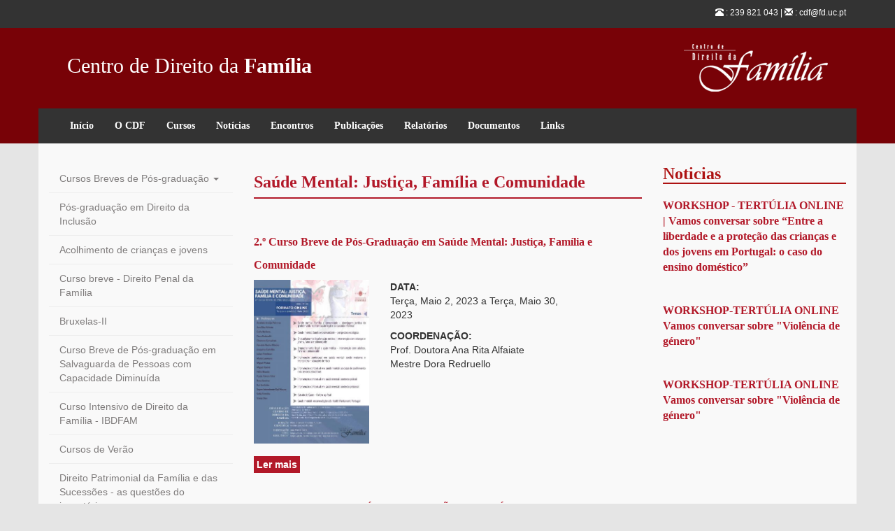

--- FILE ---
content_type: text/html; charset=utf-8
request_url: http://centrodedireitodafamilia.org/curso/sa%C3%BAde-mental-justi%C3%A7a-fam%C3%ADlia-e-comunidade
body_size: 6626
content:
<!DOCTYPE html>
<html lang="pt-pt" dir="ltr" prefix="content: http://purl.org/rss/1.0/modules/content/ dc: http://purl.org/dc/terms/ foaf: http://xmlns.com/foaf/0.1/ og: http://ogp.me/ns# rdfs: http://www.w3.org/2000/01/rdf-schema# sioc: http://rdfs.org/sioc/ns# sioct: http://rdfs.org/sioc/types# skos: http://www.w3.org/2004/02/skos/core# xsd: http://www.w3.org/2001/XMLSchema#">
<head>
  <link rel="profile" href="http://www.w3.org/1999/xhtml/vocab" />
  <meta name="viewport" content="width=device-width, initial-scale=1.0">
  <meta http-equiv="Content-Type" content="text/html; charset=utf-8" />
<meta name="Generator" content="Drupal 7 (http://drupal.org)" />
<link rel="alternate" type="application/rss+xml" title="RSS - Saúde Mental: Justiça, Família e Comunidade" href="http://centrodedireitodafamilia.org/taxonomy/term/60/feed" />
<link rel="canonical" href="/curso/sa%C3%BAde-mental-justi%C3%A7a-fam%C3%ADlia-e-comunidade" />
<link rel="shortlink" href="/taxonomy/term/60" />
<meta about="/curso/sa%C3%BAde-mental-justi%C3%A7a-fam%C3%ADlia-e-comunidade" typeof="skos:Concept" property="rdfs:label skos:prefLabel" content="Saúde Mental: Justiça, Família e Comunidade" />
<link rel="shortcut icon" href="http://centrodedireitodafamilia.org/sites/cdb-dru7-ph5.dd/files/favicon-2.ico" type="image/vnd.microsoft.icon" />
  <title>Saúde Mental: Justiça, Família e Comunidade | Centro de Direito da Família</title>
  <link type="text/css" rel="stylesheet" href="http://centrodedireitodafamilia.org/sites/cdb-dru7-ph5.dd/files/css/css_lQaZfjVpwP_oGNqdtWCSpJT1EMqXdMiU84ekLLxQnc4.css" media="all" />
<link type="text/css" rel="stylesheet" href="http://centrodedireitodafamilia.org/sites/cdb-dru7-ph5.dd/files/css/css_YmuMqUm--85MDg6GF8xFt60xnxOSYeKArfr5yk0-sVc.css" media="all" />
<link type="text/css" rel="stylesheet" href="http://centrodedireitodafamilia.org/sites/cdb-dru7-ph5.dd/files/css/css_jxAiojkpaxK7NVeJUUcn8wQR_CyKgFyX9ozbBH_mma0.css" media="all" />
<link type="text/css" rel="stylesheet" href="https://cdn.jsdelivr.net/npm/bootstrap@3.3.7/dist/css/bootstrap.min.css" media="all" />
<link type="text/css" rel="stylesheet" href="https://cdn.jsdelivr.net/npm/@unicorn-fail/drupal-bootstrap-styles@0.0.2/dist/3.3.1/7.x-3.x/drupal-bootstrap.min.css" media="all" />
<link type="text/css" rel="stylesheet" href="http://centrodedireitodafamilia.org/sites/cdb-dru7-ph5.dd/files/css/css_ZVMa5YX2tYrB3FQigkeJeZs1V7N6BiOPRNNiXZYqv-4.css" media="all" />
  <!-- HTML5 element support for IE6-8 -->
  <!--[if lt IE 9]>
    <script src="https://cdn.jsdelivr.net/html5shiv/3.7.3/html5shiv-printshiv.min.js"></script>
  <![endif]-->
  <script src="http://centrodedireitodafamilia.org/sites/cdb-dru7-ph5.dd/files/js/js_s5koNMBdK4BqfHyHNPWCXIL2zD0jFcPyejDZsryApj0.js"></script>
<script src="https://cdn.jsdelivr.net/npm/bootstrap@3.3.7/dist/js/bootstrap.min.js"></script>
<script src="http://centrodedireitodafamilia.org/sites/cdb-dru7-ph5.dd/files/js/js_R9UbiVw2xuTUI0GZoaqMDOdX0lrZtgX-ono8RVOUEVc.js"></script>
<script src="http://centrodedireitodafamilia.org/sites/cdb-dru7-ph5.dd/files/js/js_fAZE4U2TeKITPbm0egy4K8fJSR909GbN4IsErhEjNpo.js"></script>
<script>jQuery.extend(Drupal.settings, {"basePath":"\/","pathPrefix":"","setHasJsCookie":0,"ajaxPageState":{"theme":"cdb2","theme_token":"yEEQAhtoa50aA7YUcq4dYjgBrBRigVMSTCKZVDr11AM","js":{"sites\/all\/themes\/bootstrap\/js\/bootstrap.js":1,"sites\/all\/modules\/jquery_update\/replace\/jquery\/1.10\/jquery.min.js":1,"misc\/jquery-extend-3.4.0.js":1,"misc\/jquery-html-prefilter-3.5.0-backport.js":1,"misc\/jquery.once.js":1,"misc\/drupal.js":1,"https:\/\/cdn.jsdelivr.net\/npm\/bootstrap@3.3.7\/dist\/js\/bootstrap.min.js":1,"sites\/all\/modules\/admin_menu\/admin_devel\/admin_devel.js":1,"public:\/\/languages\/pt-pt_vPn1F2fvVBn7ZW_gwGAMKZeSz03TGU---uzXb8-FP10.js":1,"sites\/all\/modules\/iframe\/iframe.js":1,"sites\/all\/modules\/custom_search\/js\/custom_search.js":1,"sites\/all\/modules\/field_group\/field_group.js":1,"sites\/all\/libraries\/fontawesome\/js\/all.js":1},"css":{"modules\/system\/system.base.css":1,"modules\/field\/theme\/field.css":1,"modules\/node\/node.css":1,"sites\/all\/modules\/views\/css\/views.css":1,"sites\/all\/modules\/ckeditor\/css\/ckeditor.css":1,"sites\/all\/modules\/ctools\/css\/ctools.css":1,"sites\/all\/modules\/date\/date_api\/date.css":1,"https:\/\/cdn.jsdelivr.net\/npm\/bootstrap@3.3.7\/dist\/css\/bootstrap.min.css":1,"https:\/\/cdn.jsdelivr.net\/npm\/@unicorn-fail\/drupal-bootstrap-styles@0.0.2\/dist\/3.3.1\/7.x-3.x\/drupal-bootstrap.min.css":1,"sites\/all\/themes\/cdb2\/css\/style.css":1}},"custom_search":{"form_target":"_self","solr":0},"field_group":{"bootstrap_grid_row":"teaser","bootstrap_grid_col":"teaser"},"bootstrap":{"anchorsFix":"0","anchorsSmoothScrolling":"0","formHasError":1,"popoverEnabled":1,"popoverOptions":{"animation":1,"html":0,"placement":"right","selector":"","trigger":"click","triggerAutoclose":1,"title":"","content":"","delay":0,"container":"body"},"tooltipEnabled":1,"tooltipOptions":{"animation":1,"html":0,"placement":"auto left","selector":"","trigger":"hover focus","delay":0,"container":"body"}}});</script>
</head>
<body class="html not-front not-logged-in two-sidebars page-taxonomy page-taxonomy-term page-taxonomy-term- page-taxonomy-term-60">
  <div id="skip-link">
    <a href="#main-content" class="element-invisible element-focusable">Passar para o conteúdo principal</a>
  </div>
    <div id="top_bar">
	<div class="container"><p class="pull-right"><span class="glyphicon glyphicon-phone-alt" aria-hidden="true"></span> : 239 821 043 | <span class="glyphicon glyphicon-envelope" aria-hidden="true"></span> : cdf@fd.uc.pt</p></div>	
</div>
<div id="header_division">
<header id="logo_stuff" class="container">
  <a class="name navbar-brand" href="/" title="Início">Centro de Direito da <strong>Família</strong></a>

  <a class="logo navbar-btn pull-right" href="/" title="Início">
    <img src="http://centrodedireitodafamilia.org/sites/cdb-dru7-ph5.dd/files/centro-de-direito-da-familia_0.png" alt="Início" />
  </a>

</header>

<header id="navbar" role="banner" class="navbar container navbar-default">
  <div class="container">
    <div class="navbar-header">
      
                    <button type="button" class="navbar-toggle" data-toggle="collapse" data-target="#navbar-collapse">
          <span class="sr-only">Toggle navigation</span>
          <span class="icon-bar"></span>
          <span class="icon-bar"></span>
          <span class="icon-bar"></span>
        </button>
          </div>

          <div class="navbar-collapse collapse" id="navbar-collapse">
        <nav role="navigation">
                      <ul class="menu nav navbar-nav"><li class="first leaf"><a href="/">Início</a></li>
<li class="leaf"><a href="/hist%C3%B3ria">O CDF</a></li>
<li class="leaf"><a href="/cursos">Cursos</a></li>
<li class="leaf"><a href="/noticias" title="">Notícias</a></li>
<li class="leaf"><a href="/encontros">Encontros</a></li>
<li class="leaf"><a href="/publica%C3%A7%C3%B5es">Publicações</a></li>
<li class="leaf"><a href="/relat%C3%B3rios">Relatórios</a></li>
<li class="leaf"><a href="/documentos">Documentos</a></li>
<li class="last leaf"><a href="/links">Links</a></li>
</ul>                                      </nav>
      </div>
      </div>
</header>
</div>

<!--<div id="slider_division">
	<div class="container">
			<div id="testerow" class="row">
				<div id="testecoluna" class="col-lg-12">
				  <header role="banner" id="page-header">
				    				
				    				  </header> <!-- /#page-header --*>
				 </div>
			</div>
	</div>
</div>-->

<div class="main-container container">



  <div class="row">

          <aside class="col-xs-12 col-sm-12 col-md-3 col-lg-3" role="complementary">
          <div class="region region-sidebar-first well">
    <section id="block-menu-menu-cursos" class="block block-menu clearfix">

      
  <ul class="menu nav"><li class="first expanded dropdown"><a href="/" title="Cursos Breves de Pós-graduação" class="dropdown-toggle" data-toggle="dropdown">Cursos Breves de Pós-graduação <span class="caret"></span></a><ul class="dropdown-menu"><li class="first last leaf"><a href="/curso/o-estatuto-do-cuidador-informal" title="">O Estatuto Do Cuidador Informal</a></li>
</ul></li>
<li class="leaf"><a href="/curso/direito-da-inclus%C3%A3o" title="">Pós-graduação em Direito da Inclusão</a></li>
<li class="leaf"><a href="/curso/acolhimento-de-crian%C3%A7as-e-jovens" title="Acolhimento de crianças e jovens">Acolhimento de crianças e jovens</a></li>
<li class="leaf"><a href="/curso/curso-breve-direito-penal-da-fam%C3%ADlia" title="Curso breve - Direito Penal da Família">Curso breve - Direito Penal da Família</a></li>
<li class="leaf"><a href="/curso/bruxelas-ii" title="Bruxelas-II">Bruxelas-II</a></li>
<li class="leaf"><a href="/curso/curso-breve-de-p%C3%B3s-gradua%C3%A7%C3%A3o-em-salvaguarda-de-pessoas-com-capacidade-diminu%C3%ADda" title="Salvaguarda de Pessoas com Capacidade Diminuída">Curso Breve de Pós-graduação em Salvaguarda de Pessoas com Capacidade Diminuída</a></li>
<li class="leaf"><a href="/curso/curso-intensivo-de-direito-da-fam%C3%ADlia-ibdfam" title="Curso de Especialização em Direito da Família">Curso Intensivo de Direito da Família - IBDFAM</a></li>
<li class="leaf"><a href="/curso/cursos-de-ver%C3%A3o" title="Curso de Verão">Cursos de Verão</a></li>
<li class="leaf"><a href="/curso/direito-patrimonial-da-fam%C3%ADlia-e-das-sucess%C3%B5es-quest%C3%B5es-do-invent%C3%A1rio" title="Direito Patrimonial da Família e das Sucessões - as questões do inventário">Direito Patrimonial da Família e das Sucessões - as questões do inventário</a></li>
<li class="leaf"><a href="/curso/filia%C3%A7%C3%A3o-transfronteiri%C3%A7a" title="Filiação transfronteiriça">Filiação transfronteiriça</a></li>
<li class="leaf"><a href="/curso/igualdade-de-g%C3%A9nero-na-fam%C3%ADlia" title="Curso Breve sobre Igualdade de Género na Família">Igualdade de Género na Família</a></li>
<li class="leaf"><a href="/curso/p%C3%B3s-gradua%C3%A7%C3%A3o-o-novo-direito-das-crian%C3%A7as-e-jovens" title="Pós-graduação O novo Direito das Crianças e Jovens">Pós-graduação O novo Direito das Crianças e Jovens</a></li>
<li class="leaf"><a href="/curso/regime-do-maior-acompanhado" title="Regime do Maior acompanhado">Regime do Maior acompanhado</a></li>
<li class="leaf active-trail active"><a href="/curso/sa%C3%BAde-mental-justi%C3%A7a-fam%C3%ADlia-e-comunidade" title="Saúde Mental: Justiça, Família e Comunidade" class="active-trail active">Saúde Mental: Justiça, Família e Comunidade</a></li>
<li class="leaf"><a href="/curso/uni%C3%A3o-de-facto" title="União de facto">União de facto</a></li>
<li class="leaf"><a href="/curso/protec%C3%A7%C3%A3o-de-menores" title="Protecção de Menores">Protecção de Menores</a></li>
<li class="leaf"><a href="/curso/protec%C3%A7%C3%A3o-de-menores-madeira" title="Protecção de Menores - Madeira">Protecção de Menores - Madeira</a></li>
<li class="leaf"><a href="/curso/protec%C3%A7%C3%A3o-de-menores-a%C3%A7ores" title="Protecção de Menores - Açores">Protecção de Menores - Açores</a></li>
<li class="leaf"><a href="/curso/direito-do-envelhecimento" title="Direito do Envelhecimento">Direito do Envelhecimento</a></li>
<li class="leaf"><a href="/curso/direito-da-igualdade-de-g%C3%A9nero" title="Pós-Graduação em Direito da Igualdade de Género">Direito da Igualdade de Género</a></li>
<li class="leaf"><a href="/curso/fam%C3%ADlia-direito-e-sociedade" title="Pós-graduação sobre Família Direito e Sociedade">Família Direito e Sociedade</a></li>
<li class="leaf"><a href="/curso/protec%C3%A7%C3%A3o-de-menores-v%C3%ADtimas-de-crime-sexual" title="Protecção de Menores Vítimas de Crime Sexual">Protecção de Menores Vítimas de Crime Sexual</a></li>
<li class="leaf"><a href="/curso/direito-do-div%C3%B3rcio" title="Direito do Divórcio">Direito do Divórcio</a></li>
<li class="leaf"><a href="/curso/responsabilidades-parentais" title="Responsabilidades Parentais">Responsabilidades Parentais</a></li>
<li class="leaf"><a href="/curso/curso-breve-de-p%C3%B3s-gradua%C3%A7%C3%A3o-em-adop%C3%A7%C3%A3o-e-apadrinhamento-civil" title="Curso breve de Pós-graduação em Adopção e Apadrinhamento Civil">Curso breve de Pós-graduação em Adopção e Apadrinhamento Civil</a></li>
<li class="leaf"><a href="/curso/curso-breve-de-p%C3%B3s-gradua%C3%A7%C3%A3o-em-comiss%C3%B5es-de-protec%C3%A7%C3%A3o" title="Curso breve de Pós-graduação em Comissões de Protecção">Curso breve de Pós-graduação em Comissões de Protecção</a></li>
<li class="leaf"><a href="/curso/curso-breve-de-p%C3%B3s-gradua%C3%A7%C3%A3o-em-direito-internacional-privado-dos-menores" title="Curso breve de Pós-graduação em Direito Internacional Privado dos Menores">Curso breve de Pós-graduação em Direito Internacional Privado dos Menores</a></li>
<li class="leaf"><a href="/curso/curso-breve-de-p%C3%B3s-gradua%C3%A7%C3%A3o-em-tutela-educativa" title="Curso breve de Pós-graduação em Tutela Educativa">Curso breve de Pós-graduação em Tutela Educativa</a></li>
<li class="leaf"><a href="/curso/curso-breve-de-p%C3%B3s-gradua%C3%A7%C3%A3o-em-viol%C3%AAncia-dom%C3%A9stica" title="Curso breve de Pós-graduação em Violência Doméstica">Curso breve de Pós-graduação em Violência Doméstica</a></li>
<li class="leaf"><a href="/curso/curso-breve-de-p%C3%B3s-gradua%C3%A7%C3%A3o-em-media%C3%A7%C3%A3o-familiar" title="Curso breve de Pós-graduação em Mediação Familiar">Curso breve de Pós-graduação em Mediação Familiar</a></li>
<li class="leaf"><a href="/curso/curso-de-p%C3%B3s-gradua%C3%A7%C3%A3o-sobre-promo%C3%A7%C3%A3o-e-prote%C3%A7%C3%A3o-de-crian%C3%A7as-e-jovens-em-perigo" title="Curso de Pós-graduação sobre Promoção e Proteção de Crianças e Jovens em Perigo (PG)">Curso de Pós-graduação sobre Promoção e Proteção de Crianças e Jovens em Perigo</a></li>
<li class="leaf"><a href="/curso/curso-de-direito-da-fam%C3%ADlia-direito-interno" title="Curso de Direito da Família (Direito Interno)">Curso de Direito da Família (Direito Interno)</a></li>
<li class="leaf"><a href="/curso/curso-de-direito-da-fam%C3%ADlia-aspetos-europeus-e-internacionais" title="Curso de Direito da Família (Aspetos Europeus e Internacionais)">Curso de Direito da Família (Aspetos Europeus e Internacionais)</a></li>
<li class="leaf"><a href="/curso/curso-breve-de-p%C3%B3s-gradua%C3%A7%C3%A3o-em-casa-de-morada-de-fam%C3%ADlia" title="Curso Breve de Pós-graduação em Casa de Morada de Família">Curso Breve de Pós-graduação em Casa de Morada de Família</a></li>
<li class="leaf"><a href="/curso/curso-breve-de-p%C3%B3s-gradua%C3%A7%C3%A3o-em-processo-civil-no-direito-da-fam%C3%ADlia" title="Curso Breve de Pós-graduação em Processo Civil no Direito da Família">Curso Breve de Pós-graduação em Processo Civil no Direito da Família</a></li>
<li class="leaf"><a href="/curso/curso-breve-de-p%C3%B3s-gradua%C3%A7%C3%A3o-em-identidade-de-g%C3%A9nero-e-fam%C3%ADlia" title="Curso Breve de Pós-graduação em Identidade de género e família">Curso Breve de Pós-graduação em Identidade de género e família</a></li>
<li class="leaf"><a href="/curso/procria%C3%A7%C3%A3o-e-parentalidade" title="Procriação e Parentalidade">Procriação e Parentalidade</a></li>
<li class="last leaf"><a href="/curso/e-learning" title="E-learning">E-learning</a></li>
</ul>
</section>
  </div>
      </aside>  <!-- /#sidebar-first -->
    
    <section class="col-xs-12 col-sm-12 col-md-6 col-lg-6">
    <!--this is the element that I changed to what is just above: <section class="col-sm-6">-->
                  <a id="main-content"></a>
                    <h1 class="page-header">Saúde Mental: Justiça, Família e Comunidade</h1>
                                                                 <div class="region region-content">
    <section id="block-system-main" class="block block-system clearfix">

      
  <div class="term-listing-heading"><div id="taxonomy-term-60" class="taxonomy-term vocabulary-cursos">

  
  <div class="content">
      </div>

</div>
</div><article id="node-388" class="node node-curso node-teaser clearfix" about="/curso/sa%C3%BAde-mental-justi%C3%A7a-fam%C3%ADlia-e-comunidade/2%C2%BA-curso-breve-de-p%C3%B3s-gradua%C3%A7%C3%A3o-em-sa%C3%BAde-mental" typeof="sioc:Item foaf:Document">
    <header>
            <h2><a href="/curso/sa%C3%BAde-mental-justi%C3%A7a-fam%C3%ADlia-e-comunidade/2%C2%BA-curso-breve-de-p%C3%B3s-gradua%C3%A7%C3%A3o-em-sa%C3%BAde-mental">2.º Curso Breve de Pós-Graduação em Saúde Mental: Justiça, Família e Comunidade</a></h2>
        <span property="dc:title" content="2.º Curso Breve de Pós-Graduação em Saúde Mental: Justiça, Família e Comunidade" class="rdf-meta element-hidden"></span><span property="sioc:num_replies" content="0" datatype="xsd:integer" class="rdf-meta element-hidden"></span>      </header>
    <div class="row group-top-container field-group-bootstrap_grid_row"><div class="col-lg-4 group-top-left-col field-group-bootstrap_grid_col"><div class="field field-name-field-image field-type-image field-label-hidden"><div class="field-items"><div class="field-item even"><img typeof="foaf:Image" class="img-responsive" src="http://centrodedireitodafamilia.org/sites/cdb-dru7-ph5.dd/files/styles/large/public/Sa%C3%BAde%20Mental%20Justi%C3%A7a%2C%20Fam%C3%ADlia%20e%20Comunidadev.2.jpg?itok=Vxr12J_z" width="339" height="480" alt="" /></div></div></div></div><div class="col-lg-6 group-top-righ-col field-group-bootstrap_grid_col"><div class="field field-name-field-data field-type-datetime field-label-above"><div class="field-label">Data:&nbsp;</div><div class="field-items"><div class="field-item even"><span class="date-display-range"><span class="date-display-start" property="dc:date" datatype="xsd:dateTime" content="2023-05-02T00:00:00+01:00">Terça, Maio 2, 2023</span> a <span class="date-display-end" property="dc:date" datatype="xsd:dateTime" content="2023-05-30T00:00:00+01:00">Terça, Maio 30, 2023</span></span></div></div></div><div class="field field-name-field-coordenacao field-type-text field-label-above"><div class="field-label">Coordenação:&nbsp;</div><div class="field-items"><div class="field-item even">Prof. Doutora Ana Rita Alfaiate</div><div class="field-item odd">Mestre Dora Redruello</div></div></div></div></div>     <footer>
          <ul class="links list-inline"><li class="node-readmore first last"><a href="/curso/sa%C3%BAde-mental-justi%C3%A7a-fam%C3%ADlia-e-comunidade/2%C2%BA-curso-breve-de-p%C3%B3s-gradua%C3%A7%C3%A3o-em-sa%C3%BAde-mental" rel="tag" title="2.º Curso Breve de Pós-Graduação em Saúde Mental: Justiça, Família e Comunidade">Ler mais<span class="element-invisible"> acerca de 2.º Curso Breve de Pós-Graduação em Saúde Mental: Justiça, Família e Comunidade</span></a></li>
</ul>  </footer>
      </article>
<article id="node-322" class="node node-curso node-teaser clearfix" about="/curso/sa%C3%BAde-mental-justi%C3%A7a-fam%C3%ADlia-e-comunidade/curso-breve-de-p%C3%B3s-gradua%C3%A7%C3%A3o-em-sa%C3%BAde-mental-justi%C3%A7a" typeof="sioc:Item foaf:Document">
    <header>
            <h2><a href="/curso/sa%C3%BAde-mental-justi%C3%A7a-fam%C3%ADlia-e-comunidade/curso-breve-de-p%C3%B3s-gradua%C3%A7%C3%A3o-em-sa%C3%BAde-mental-justi%C3%A7a">CURSO BREVE DE PÓS-GRADUAÇÃO EM SAÚDE MENTAL: JUSTIÇA, FAMÍLIA E COMUNIDADE</a></h2>
        <span property="dc:title" content="CURSO BREVE DE PÓS-GRADUAÇÃO EM SAÚDE MENTAL: JUSTIÇA, FAMÍLIA E COMUNIDADE" class="rdf-meta element-hidden"></span><span property="sioc:num_replies" content="0" datatype="xsd:integer" class="rdf-meta element-hidden"></span>      </header>
    <div class="row group-top-container field-group-bootstrap_grid_row"><div class="col-lg-4 group-top-left-col field-group-bootstrap_grid_col"><div class="field field-name-field-image field-type-image field-label-hidden"><div class="field-items"><div class="field-item even"><img typeof="foaf:Image" class="img-responsive" src="http://centrodedireitodafamilia.org/sites/cdb-dru7-ph5.dd/files/styles/large/public/Documentos%20digitalizados-1_page-0001.jpg?itok=kBdqhwvN" width="371" height="480" alt="" /></div></div></div></div><div class="col-lg-6 group-top-righ-col field-group-bootstrap_grid_col"><div class="field field-name-field-data field-type-datetime field-label-above"><div class="field-label">Data:&nbsp;</div><div class="field-items"><div class="field-item even"><span class="date-display-range"><span class="date-display-start" property="dc:date" datatype="xsd:dateTime" content="2020-03-07T00:00:00+00:00">Sábado, Março 7, 2020</span> a <span class="date-display-end" property="dc:date" datatype="xsd:dateTime" content="2020-03-28T00:00:00+00:00">Sábado, Março 28, 2020</span></span></div></div></div><div class="field field-name-field-coordenacao field-type-text field-label-above"><div class="field-label">Coordenação:&nbsp;</div><div class="field-items"><div class="field-item even">Prof. Doutor Guilherme de Oliveira</div></div></div><div class="field field-name-field-direcao-cientifica field-type-text field-label-above"><div class="field-label">Direcção Científica:&nbsp;</div><div class="field-items"><div class="field-item even">Prof.ª Doutora Ana Rita Alfaiate</div><div class="field-item odd">Mestre Dora Redruello</div></div></div></div></div>     <footer>
          <ul class="links list-inline"><li class="node-readmore first last"><a href="/curso/sa%C3%BAde-mental-justi%C3%A7a-fam%C3%ADlia-e-comunidade/curso-breve-de-p%C3%B3s-gradua%C3%A7%C3%A3o-em-sa%C3%BAde-mental-justi%C3%A7a" rel="tag" title="CURSO BREVE DE PÓS-GRADUAÇÃO EM SAÚDE MENTAL: JUSTIÇA, FAMÍLIA E COMUNIDADE">Ler mais<span class="element-invisible"> acerca de CURSO BREVE DE PÓS-GRADUAÇÃO EM SAÚDE MENTAL: JUSTIÇA, FAMÍLIA E COMUNIDADE</span></a></li>
</ul>  </footer>
      </article>

</section>
  </div>
          </section>

          <aside class="col-xs-12 col-sm-12 col-md-3 col-lg-3" role="complementary">
          <div class="region region-sidebar-second">
    <section id="block-views-noticias-block-1" class="block block-views clearfix">

        <h2 class="block-title">Noticias</h2>
    
  <div class="view view-noticias view-id-noticias view-display-id-block_1 view-dom-id-2fef5a01fbbb528f9f7b851f9af2d138">
        
  
  
      <div class="view-content">
        <div class="views-row views-row-1 views-row-odd views-row-first">
      
  <div class="views-field views-field-title">        <span class="field-content"><a href="/not%C3%ADcias/workshop-tert%C3%BAlia-online-vamos-conversar-sobre%C2%A0%E2%80%9Centre-liberdade-e-prote%C3%A7%C3%A3o-das-crian%C3%A7as-e">WORKSHOP - TERTÚLIA ONLINE  | Vamos conversar sobre “Entre a liberdade e a proteção das crianças e dos jovens em Portugal: o caso do ensino doméstico”</a></span>  </div>  </div>
  <div class="views-row views-row-2 views-row-even">
      
  <div class="views-field views-field-title">        <span class="field-content"><a href="/not%C3%ADcias/workshop-tert%C3%BAlia-online-vamos-conversar-sobre-viol%C3%AAncia-de-g%C3%A9nero-0">WORKSHOP-TERTÚLIA ONLINE Vamos conversar sobre &quot;Violência de género&quot;</a></span>  </div>  </div>
  <div class="views-row views-row-3 views-row-odd views-row-last">
      
  <div class="views-field views-field-title">        <span class="field-content"><a href="/not%C3%ADcias/workshop-tert%C3%BAlia-online-vamos-conversar-sobre-viol%C3%AAncia-de-g%C3%A9nero">WORKSHOP-TERTÚLIA ONLINE Vamos conversar sobre &quot;Violência de género&quot;</a></span>  </div>  </div>
    </div>
  
  
  
  
  
  
</div>
</section>
  </div>
      </aside>  <!-- /#sidebar-second -->
      </div><!-- /row para content-->
  <div class="row">
  	  </div><!-- /row para content bottom 1-->
  <div class="row">
  	  </div><!-- /row para content bottom 2-->
</div>
<div id="black_ruler">&nbsp;</div>
<div id="footer_division">
  <footer class="footer container">
      <div class="region region-footer row">
    <section id="block-block-3" class="block block-block col-md-3 clearfix">

      
  <p style="text-align:center"><img alt="Centro de Direito Biomédico" height="79" src="/sites/default/files/centro-de-direito-da-familia.png" width="206" /></p>
<p id="social-media-block-footer">
<a href="https://www.facebook.com/Centro-de-Direito-da-Fam%C3%ADlia-108682744334719/" target="_blank"><i class="fab fa-facebook"></i></a><a href="https://linkedin.com/in/centro-de-direito-familia-79a2803b" target="_blank"><i class="fab fa-linkedin"></i></a><a href="https://www.instagram.com/centrodireitofamilia/" target="_blank"><i class="fab fa-instagram"></i></a>
</p>

</section>
<section id="block-block-4" class="block block-block col-md-3 clearfix">

      
  <h4><strong>Centro de Direito da Família</strong></h4>
<p>Palácio dos Melo -<br />
antiga Faculdade de Farmácia<br />
Faculdade de Direito da Universidade de Coimbra<br />
3004-534 Coimbra | Portugal</p>
<p>Telefone: 239 821 043 ou 967 041 744<br />
Chamada para a rede fixa nacional (números começados por 2)<br />
Chamada para rede móvel nacional (números começados por 9)<br />
Email: <a href="mailto:cdf@fd.uc.pt">cdf@fd.uc.pt</a><br />
Site: <a href="http://www.centrodedireitodafamilia.org">www.centrodedireitodafamilia.org</a><br />
Horário: 9h - 13h</p>

</section>
<section id="block-block-2" class="block block-block col-md-3 clearfix">

      
  <h4><strong>Apresentação</strong></h4>
<p>O Centro de Direito da Família é uma Associação privada sem fins lucrativos, constituída em Novembro de 1997, composta por docentes da Faculdade de Direito de Coimbra e por investigadores dedicados ao estudo e ao desenvolvimento do Direito da Família e dos Menores.</p>

</section>
<section id="block-block-5" class="block block-block col-md-3 clearfix">

      
  <h4><strong>Informação Legal.</strong></h4>
<p><a href="aviso-ao-consumidor">Resolução Alternativa de Litígios</a></p>
<p> </p>
<h4><strong>Créditos</strong></h4>
<p>Design: João Ferrand<br />
Programação: João Melo</p>

</section>
  </div>
  </footer>
</div>
  <script src="http://centrodedireitodafamilia.org/sites/cdb-dru7-ph5.dd/files/js/js_MRdvkC2u4oGsp5wVxBG1pGV5NrCPW3mssHxIn6G9tGE.js"></script>
</body>
</html>


--- FILE ---
content_type: text/css
request_url: http://centrodedireitodafamilia.org/sites/cdb-dru7-ph5.dd/files/css/css_ZVMa5YX2tYrB3FQigkeJeZs1V7N6BiOPRNNiXZYqv-4.css
body_size: 1612
content:
@media screen and (min-width:768px){.navbar.container{max-width:750px}}@media screen and (min-width:992px){.navbar.container{max-width:970px}}@media screen and (min-width:1200px){.navbar.container{max-width:1170px}.navbar-header{min-width:1140px;}}#top_bar{background-color:#333333;height:40px;color:#FFF;}#top_bar p{padding-top:10px;font-family:'Open Sans',sans-serif;font-size:12px;}#header_division{background:#780207;_background:-moz-linear-gradient(top,#f35959 0%,#a80e0e 100%);_background:-webkit-linear-gradient(top,#f35959 0%,#a80e0e 100%);_background:linear-gradient(to bottom,#f35959 0%,#a80e0e 100%);_filter:progid:DXImageTransform.Microsoft.gradient(startColorstr='#f35959',endColorstr='#a80e0e',GradientType=0);}#logo_stuff{padding-top:10px;padding-bottom:10px;}.logo{padding-right:26px;}.navbar-brand{font-family:'Droid Serif';font-size:30px;padding-left:26px;padding-top:34px;color:#FFF;}.navbar-default,a.navbar-brand:hover{color:#FFF;}.navbar-default{background:transparent;}.navbar-nav{font-family:'Droid Serif';font-weight:700;font-size:14px;}.navbar-default .navbar-nav > li > a{color:#FFF;font-family:'Droid Serif';font-weight:700;}.navbar-default .navbar-nav > li > a:hover,.navbar-default .navbar-nav > li > a:focus{color:#FFF;background-color:#cd461a;}.navbar-default .navbar-nav > .active > a,.navbar-default .navbar-nav > .active > a:hover,.navbar-default .navbar-nav > .active > a:focus{color:#FFF;background-color:#cd461a;}#navbar{margin-top:0px;_padding-left:0px;background-color:#333333;}.navbar{margin-bottom:0px;border:none;border-radius:0px;}#custom-search-blocks-form-1{background-color:#494949;padding:20px;}#custom-search-blocks-form-1 label.control-label{color:#FFF;}#custom-search-blocks-form-1 #edit-submit{color:#FFF;background-color:#e42034;font-weight:bold;}ol .breadcrumb{visibility:collapse;}body{background-color:#e5e5e5;}#body_division{background-color:#e5e5e5;}.main-container{background-color:#f9f9f9;padding-top:30px;padding-bottom:30px;}#page-header{_background-color:#cccccc;}#footer_division{background-color:#780207;}.footer{background-color:#780207;border-top:none;color:#FFF;font-family:'Open Sans',sans-serif;font-size:12px;background:#780207;background:-moz-linear-gradient(top,#9c0202 0%,#780207 100%);background:-webkit-linear-gradient(top,#9c0202 0%,#780207 100%);background:linear-gradient(to bottom,#9c0202 0%,#780207 100%);filter:progid:DXImageTransform.Microsoft.gradient(startColorstr='#9c0202',endColorstr='#780207',GradientType=0);padding-top:30px;padding-bottom:30px;margin-top:0px;}.cdb-bold{font-family:'Droid Serif';font-weight:700;}h1{font-family:'Droid Serif';font-weight:700;font-size:24px;color:#b21929;border-bottom-color:#b21929;border-bottom-width:2px;}h1.page-header{border-bottom-color:#b21929;border-bottom-width:2px;margin-top:12px;}h2.block-title{font-family:'Droid Serif';font-weight:700;font-size:24px;color:#ad1212;border-bottom:2px solid #ad1212;margin-bottom:20px;}header h2 a{font-family:'Droid Serif';font-weight:700;font-size:16px;color:#b21929;}.views-field-title span.field-content a{font-family:'Droid Serif';font-weight:700;font-size:16px;color:#b21929;}div.views-row{margin-bottom:40px;}div.view-header p{font-family:'Droid Serif';font-weight:700;font-size:24px;color:#b21929;border-bottom:2px solid #b21929;margin-bottom:20px;}.well{background:none;border:none;border-radius:0px;-webkit-box-shadow:none;box-shadow:none;padding-top:0px;padding:0px;}.block-menu a{font-family:'Open Sans',sans-serif;font-size:14px;color:#7f7c7c;_font-weight:600;border-bottom:1px solid #eeeeee;}.block-menu .nav > li > a:hover{background:none;_font-weight:800;color:#b21929;}.block-menu .nav > li > a.active{_background-color:#857043;color:#b21929;font-weight:800;text-decoration:underline;}ul.links.list-inline{margin-top:10px;}li.node-readmore a{color:#FFF;background-color:#b21929;font-weight:600;padding:4px;}.region-content p{font-family:'Open Sans',sans-serif;font-size:14px;color:#7f7c7c;}#black_ruler{height:30px;background-color:#333333;}#block-block-3 #logo_uc_footer{text-align:center;}#block-block-3 #logo_cdb_footer{text-align:center;position:relative;left:-18px;}#block-block-4 h4{font-family:'Droid Serif';font-size:14px;}#block-block-4 p{font-family:'Open Sans',sans-serif;font-size:12px;}#block-block-4 a{color:#FFF;text-decoration:underline;}#block-block-4 a:hover{color:#FFF;text-decoration:none;}#block-block-2 h4{font-family:'Droid Serif';font-weight:700;font-size:14px;}#block-block-2 p{font-family:'Open Sans',sans-serif;font-size:12px;}#block-block-5 h4{font-family:'Droid Serif';font-weight:700;font-size:14px;}#block-block-5 p{font-family:'Open Sans',sans-serif;font-size:12px;}#block-block-5 a{color:#FFF;text-decoration:underline;}#block-block-5 a:hover{color:#FFF;text-decoration:none;}.video-responsive{overflow:hidden;padding-bottom:56.25%;position:relative;height:0;}.video-responsive iframe{left:0;top:0;height:100%;width:100%;position:absolute;}.btn-success{color:#fff;background-color:#b21929;border-color:#b21929;}.btn-success:hover{color:#fff;background-color:#d76d3d;border-color:#d76d3d;}form#search-block-form.form-search.content-search div div div.input-group span.input-group-btn button.btn.btn-primary{background-color:#b21929;border-color:#b21929;}.form-control:focus{border-color:#b21929;outline:0;-webkit-box-shadow:inset 0 1px 1px rgba(209,94,10,0.75),0 0 8px rgba(209,94,10,0.75);box-shadow:inset 0 1px 1px rgba(209,94,10,0.75),0 0 8px rgba(209,94,10,0.75);}#testecoluna{padding:0px;}img{max-width:100%;}.group-top-container .field-label,.field-name-field-anexos .field-label,.field-name-field-tipo-de-curso .field-label{text-transform:uppercase;}.field-items{margin-bottom:10px;}.field-name-field-inscricao a{color:#fff;background-color:#b21929;border-color:#b21929;padding:6px;text-transform:uppercase;font-weight:bold;}div.field-name-field-aviso div.field-label{background-color:#b21929;display:inline;padding:6px;color:#FFF;}div.field-name-field-aviso div.field-items{display:block;padding-top:4px;}#social-media-block-footer{font-size:30px;padding-left:40px;}#social-media-block-footer a{color:#ffffff;display:inline;padding-right:10px;}#social-media-block-footer a:hover{color:#cccccc;}
